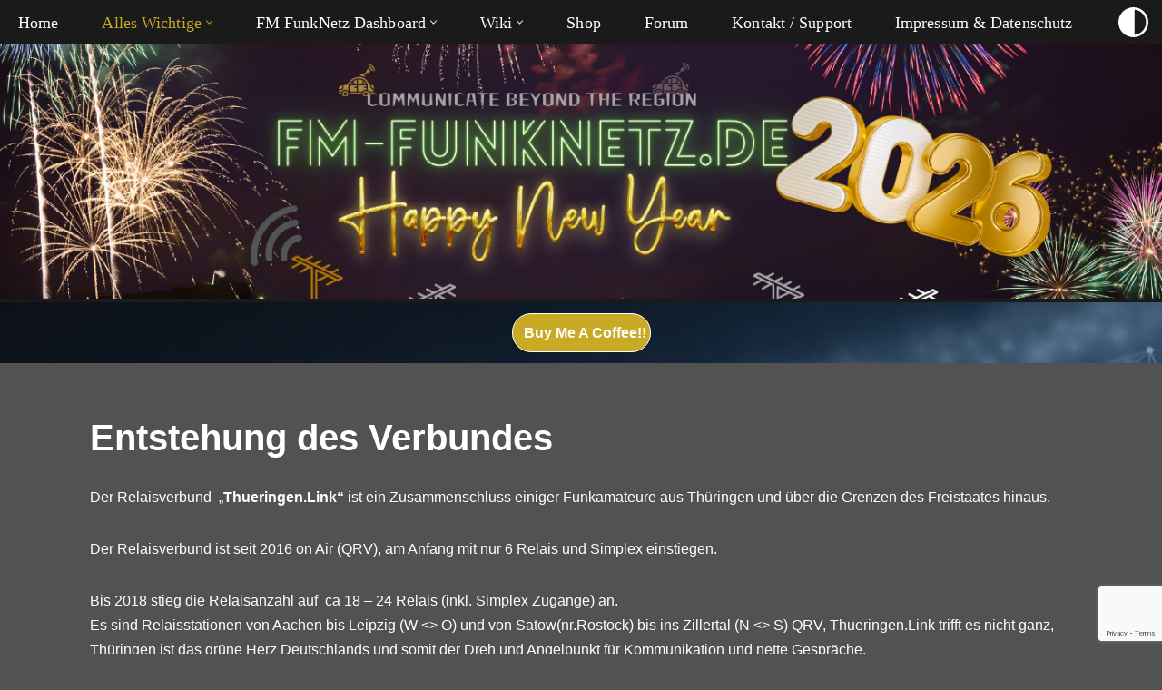

--- FILE ---
content_type: text/html; charset=utf-8
request_url: https://www.google.com/recaptcha/api2/anchor?ar=1&k=6LdEeLAZAAAAAJ1PIIFk9AjrxVvZ1NleIPZz1rre&co=aHR0cHM6Ly9mbS1mdW5rbmV0ei5kZTo0NDM.&hl=en&v=PoyoqOPhxBO7pBk68S4YbpHZ&size=invisible&anchor-ms=20000&execute-ms=30000&cb=yukeriehq4t
body_size: 48722
content:
<!DOCTYPE HTML><html dir="ltr" lang="en"><head><meta http-equiv="Content-Type" content="text/html; charset=UTF-8">
<meta http-equiv="X-UA-Compatible" content="IE=edge">
<title>reCAPTCHA</title>
<style type="text/css">
/* cyrillic-ext */
@font-face {
  font-family: 'Roboto';
  font-style: normal;
  font-weight: 400;
  font-stretch: 100%;
  src: url(//fonts.gstatic.com/s/roboto/v48/KFO7CnqEu92Fr1ME7kSn66aGLdTylUAMa3GUBHMdazTgWw.woff2) format('woff2');
  unicode-range: U+0460-052F, U+1C80-1C8A, U+20B4, U+2DE0-2DFF, U+A640-A69F, U+FE2E-FE2F;
}
/* cyrillic */
@font-face {
  font-family: 'Roboto';
  font-style: normal;
  font-weight: 400;
  font-stretch: 100%;
  src: url(//fonts.gstatic.com/s/roboto/v48/KFO7CnqEu92Fr1ME7kSn66aGLdTylUAMa3iUBHMdazTgWw.woff2) format('woff2');
  unicode-range: U+0301, U+0400-045F, U+0490-0491, U+04B0-04B1, U+2116;
}
/* greek-ext */
@font-face {
  font-family: 'Roboto';
  font-style: normal;
  font-weight: 400;
  font-stretch: 100%;
  src: url(//fonts.gstatic.com/s/roboto/v48/KFO7CnqEu92Fr1ME7kSn66aGLdTylUAMa3CUBHMdazTgWw.woff2) format('woff2');
  unicode-range: U+1F00-1FFF;
}
/* greek */
@font-face {
  font-family: 'Roboto';
  font-style: normal;
  font-weight: 400;
  font-stretch: 100%;
  src: url(//fonts.gstatic.com/s/roboto/v48/KFO7CnqEu92Fr1ME7kSn66aGLdTylUAMa3-UBHMdazTgWw.woff2) format('woff2');
  unicode-range: U+0370-0377, U+037A-037F, U+0384-038A, U+038C, U+038E-03A1, U+03A3-03FF;
}
/* math */
@font-face {
  font-family: 'Roboto';
  font-style: normal;
  font-weight: 400;
  font-stretch: 100%;
  src: url(//fonts.gstatic.com/s/roboto/v48/KFO7CnqEu92Fr1ME7kSn66aGLdTylUAMawCUBHMdazTgWw.woff2) format('woff2');
  unicode-range: U+0302-0303, U+0305, U+0307-0308, U+0310, U+0312, U+0315, U+031A, U+0326-0327, U+032C, U+032F-0330, U+0332-0333, U+0338, U+033A, U+0346, U+034D, U+0391-03A1, U+03A3-03A9, U+03B1-03C9, U+03D1, U+03D5-03D6, U+03F0-03F1, U+03F4-03F5, U+2016-2017, U+2034-2038, U+203C, U+2040, U+2043, U+2047, U+2050, U+2057, U+205F, U+2070-2071, U+2074-208E, U+2090-209C, U+20D0-20DC, U+20E1, U+20E5-20EF, U+2100-2112, U+2114-2115, U+2117-2121, U+2123-214F, U+2190, U+2192, U+2194-21AE, U+21B0-21E5, U+21F1-21F2, U+21F4-2211, U+2213-2214, U+2216-22FF, U+2308-230B, U+2310, U+2319, U+231C-2321, U+2336-237A, U+237C, U+2395, U+239B-23B7, U+23D0, U+23DC-23E1, U+2474-2475, U+25AF, U+25B3, U+25B7, U+25BD, U+25C1, U+25CA, U+25CC, U+25FB, U+266D-266F, U+27C0-27FF, U+2900-2AFF, U+2B0E-2B11, U+2B30-2B4C, U+2BFE, U+3030, U+FF5B, U+FF5D, U+1D400-1D7FF, U+1EE00-1EEFF;
}
/* symbols */
@font-face {
  font-family: 'Roboto';
  font-style: normal;
  font-weight: 400;
  font-stretch: 100%;
  src: url(//fonts.gstatic.com/s/roboto/v48/KFO7CnqEu92Fr1ME7kSn66aGLdTylUAMaxKUBHMdazTgWw.woff2) format('woff2');
  unicode-range: U+0001-000C, U+000E-001F, U+007F-009F, U+20DD-20E0, U+20E2-20E4, U+2150-218F, U+2190, U+2192, U+2194-2199, U+21AF, U+21E6-21F0, U+21F3, U+2218-2219, U+2299, U+22C4-22C6, U+2300-243F, U+2440-244A, U+2460-24FF, U+25A0-27BF, U+2800-28FF, U+2921-2922, U+2981, U+29BF, U+29EB, U+2B00-2BFF, U+4DC0-4DFF, U+FFF9-FFFB, U+10140-1018E, U+10190-1019C, U+101A0, U+101D0-101FD, U+102E0-102FB, U+10E60-10E7E, U+1D2C0-1D2D3, U+1D2E0-1D37F, U+1F000-1F0FF, U+1F100-1F1AD, U+1F1E6-1F1FF, U+1F30D-1F30F, U+1F315, U+1F31C, U+1F31E, U+1F320-1F32C, U+1F336, U+1F378, U+1F37D, U+1F382, U+1F393-1F39F, U+1F3A7-1F3A8, U+1F3AC-1F3AF, U+1F3C2, U+1F3C4-1F3C6, U+1F3CA-1F3CE, U+1F3D4-1F3E0, U+1F3ED, U+1F3F1-1F3F3, U+1F3F5-1F3F7, U+1F408, U+1F415, U+1F41F, U+1F426, U+1F43F, U+1F441-1F442, U+1F444, U+1F446-1F449, U+1F44C-1F44E, U+1F453, U+1F46A, U+1F47D, U+1F4A3, U+1F4B0, U+1F4B3, U+1F4B9, U+1F4BB, U+1F4BF, U+1F4C8-1F4CB, U+1F4D6, U+1F4DA, U+1F4DF, U+1F4E3-1F4E6, U+1F4EA-1F4ED, U+1F4F7, U+1F4F9-1F4FB, U+1F4FD-1F4FE, U+1F503, U+1F507-1F50B, U+1F50D, U+1F512-1F513, U+1F53E-1F54A, U+1F54F-1F5FA, U+1F610, U+1F650-1F67F, U+1F687, U+1F68D, U+1F691, U+1F694, U+1F698, U+1F6AD, U+1F6B2, U+1F6B9-1F6BA, U+1F6BC, U+1F6C6-1F6CF, U+1F6D3-1F6D7, U+1F6E0-1F6EA, U+1F6F0-1F6F3, U+1F6F7-1F6FC, U+1F700-1F7FF, U+1F800-1F80B, U+1F810-1F847, U+1F850-1F859, U+1F860-1F887, U+1F890-1F8AD, U+1F8B0-1F8BB, U+1F8C0-1F8C1, U+1F900-1F90B, U+1F93B, U+1F946, U+1F984, U+1F996, U+1F9E9, U+1FA00-1FA6F, U+1FA70-1FA7C, U+1FA80-1FA89, U+1FA8F-1FAC6, U+1FACE-1FADC, U+1FADF-1FAE9, U+1FAF0-1FAF8, U+1FB00-1FBFF;
}
/* vietnamese */
@font-face {
  font-family: 'Roboto';
  font-style: normal;
  font-weight: 400;
  font-stretch: 100%;
  src: url(//fonts.gstatic.com/s/roboto/v48/KFO7CnqEu92Fr1ME7kSn66aGLdTylUAMa3OUBHMdazTgWw.woff2) format('woff2');
  unicode-range: U+0102-0103, U+0110-0111, U+0128-0129, U+0168-0169, U+01A0-01A1, U+01AF-01B0, U+0300-0301, U+0303-0304, U+0308-0309, U+0323, U+0329, U+1EA0-1EF9, U+20AB;
}
/* latin-ext */
@font-face {
  font-family: 'Roboto';
  font-style: normal;
  font-weight: 400;
  font-stretch: 100%;
  src: url(//fonts.gstatic.com/s/roboto/v48/KFO7CnqEu92Fr1ME7kSn66aGLdTylUAMa3KUBHMdazTgWw.woff2) format('woff2');
  unicode-range: U+0100-02BA, U+02BD-02C5, U+02C7-02CC, U+02CE-02D7, U+02DD-02FF, U+0304, U+0308, U+0329, U+1D00-1DBF, U+1E00-1E9F, U+1EF2-1EFF, U+2020, U+20A0-20AB, U+20AD-20C0, U+2113, U+2C60-2C7F, U+A720-A7FF;
}
/* latin */
@font-face {
  font-family: 'Roboto';
  font-style: normal;
  font-weight: 400;
  font-stretch: 100%;
  src: url(//fonts.gstatic.com/s/roboto/v48/KFO7CnqEu92Fr1ME7kSn66aGLdTylUAMa3yUBHMdazQ.woff2) format('woff2');
  unicode-range: U+0000-00FF, U+0131, U+0152-0153, U+02BB-02BC, U+02C6, U+02DA, U+02DC, U+0304, U+0308, U+0329, U+2000-206F, U+20AC, U+2122, U+2191, U+2193, U+2212, U+2215, U+FEFF, U+FFFD;
}
/* cyrillic-ext */
@font-face {
  font-family: 'Roboto';
  font-style: normal;
  font-weight: 500;
  font-stretch: 100%;
  src: url(//fonts.gstatic.com/s/roboto/v48/KFO7CnqEu92Fr1ME7kSn66aGLdTylUAMa3GUBHMdazTgWw.woff2) format('woff2');
  unicode-range: U+0460-052F, U+1C80-1C8A, U+20B4, U+2DE0-2DFF, U+A640-A69F, U+FE2E-FE2F;
}
/* cyrillic */
@font-face {
  font-family: 'Roboto';
  font-style: normal;
  font-weight: 500;
  font-stretch: 100%;
  src: url(//fonts.gstatic.com/s/roboto/v48/KFO7CnqEu92Fr1ME7kSn66aGLdTylUAMa3iUBHMdazTgWw.woff2) format('woff2');
  unicode-range: U+0301, U+0400-045F, U+0490-0491, U+04B0-04B1, U+2116;
}
/* greek-ext */
@font-face {
  font-family: 'Roboto';
  font-style: normal;
  font-weight: 500;
  font-stretch: 100%;
  src: url(//fonts.gstatic.com/s/roboto/v48/KFO7CnqEu92Fr1ME7kSn66aGLdTylUAMa3CUBHMdazTgWw.woff2) format('woff2');
  unicode-range: U+1F00-1FFF;
}
/* greek */
@font-face {
  font-family: 'Roboto';
  font-style: normal;
  font-weight: 500;
  font-stretch: 100%;
  src: url(//fonts.gstatic.com/s/roboto/v48/KFO7CnqEu92Fr1ME7kSn66aGLdTylUAMa3-UBHMdazTgWw.woff2) format('woff2');
  unicode-range: U+0370-0377, U+037A-037F, U+0384-038A, U+038C, U+038E-03A1, U+03A3-03FF;
}
/* math */
@font-face {
  font-family: 'Roboto';
  font-style: normal;
  font-weight: 500;
  font-stretch: 100%;
  src: url(//fonts.gstatic.com/s/roboto/v48/KFO7CnqEu92Fr1ME7kSn66aGLdTylUAMawCUBHMdazTgWw.woff2) format('woff2');
  unicode-range: U+0302-0303, U+0305, U+0307-0308, U+0310, U+0312, U+0315, U+031A, U+0326-0327, U+032C, U+032F-0330, U+0332-0333, U+0338, U+033A, U+0346, U+034D, U+0391-03A1, U+03A3-03A9, U+03B1-03C9, U+03D1, U+03D5-03D6, U+03F0-03F1, U+03F4-03F5, U+2016-2017, U+2034-2038, U+203C, U+2040, U+2043, U+2047, U+2050, U+2057, U+205F, U+2070-2071, U+2074-208E, U+2090-209C, U+20D0-20DC, U+20E1, U+20E5-20EF, U+2100-2112, U+2114-2115, U+2117-2121, U+2123-214F, U+2190, U+2192, U+2194-21AE, U+21B0-21E5, U+21F1-21F2, U+21F4-2211, U+2213-2214, U+2216-22FF, U+2308-230B, U+2310, U+2319, U+231C-2321, U+2336-237A, U+237C, U+2395, U+239B-23B7, U+23D0, U+23DC-23E1, U+2474-2475, U+25AF, U+25B3, U+25B7, U+25BD, U+25C1, U+25CA, U+25CC, U+25FB, U+266D-266F, U+27C0-27FF, U+2900-2AFF, U+2B0E-2B11, U+2B30-2B4C, U+2BFE, U+3030, U+FF5B, U+FF5D, U+1D400-1D7FF, U+1EE00-1EEFF;
}
/* symbols */
@font-face {
  font-family: 'Roboto';
  font-style: normal;
  font-weight: 500;
  font-stretch: 100%;
  src: url(//fonts.gstatic.com/s/roboto/v48/KFO7CnqEu92Fr1ME7kSn66aGLdTylUAMaxKUBHMdazTgWw.woff2) format('woff2');
  unicode-range: U+0001-000C, U+000E-001F, U+007F-009F, U+20DD-20E0, U+20E2-20E4, U+2150-218F, U+2190, U+2192, U+2194-2199, U+21AF, U+21E6-21F0, U+21F3, U+2218-2219, U+2299, U+22C4-22C6, U+2300-243F, U+2440-244A, U+2460-24FF, U+25A0-27BF, U+2800-28FF, U+2921-2922, U+2981, U+29BF, U+29EB, U+2B00-2BFF, U+4DC0-4DFF, U+FFF9-FFFB, U+10140-1018E, U+10190-1019C, U+101A0, U+101D0-101FD, U+102E0-102FB, U+10E60-10E7E, U+1D2C0-1D2D3, U+1D2E0-1D37F, U+1F000-1F0FF, U+1F100-1F1AD, U+1F1E6-1F1FF, U+1F30D-1F30F, U+1F315, U+1F31C, U+1F31E, U+1F320-1F32C, U+1F336, U+1F378, U+1F37D, U+1F382, U+1F393-1F39F, U+1F3A7-1F3A8, U+1F3AC-1F3AF, U+1F3C2, U+1F3C4-1F3C6, U+1F3CA-1F3CE, U+1F3D4-1F3E0, U+1F3ED, U+1F3F1-1F3F3, U+1F3F5-1F3F7, U+1F408, U+1F415, U+1F41F, U+1F426, U+1F43F, U+1F441-1F442, U+1F444, U+1F446-1F449, U+1F44C-1F44E, U+1F453, U+1F46A, U+1F47D, U+1F4A3, U+1F4B0, U+1F4B3, U+1F4B9, U+1F4BB, U+1F4BF, U+1F4C8-1F4CB, U+1F4D6, U+1F4DA, U+1F4DF, U+1F4E3-1F4E6, U+1F4EA-1F4ED, U+1F4F7, U+1F4F9-1F4FB, U+1F4FD-1F4FE, U+1F503, U+1F507-1F50B, U+1F50D, U+1F512-1F513, U+1F53E-1F54A, U+1F54F-1F5FA, U+1F610, U+1F650-1F67F, U+1F687, U+1F68D, U+1F691, U+1F694, U+1F698, U+1F6AD, U+1F6B2, U+1F6B9-1F6BA, U+1F6BC, U+1F6C6-1F6CF, U+1F6D3-1F6D7, U+1F6E0-1F6EA, U+1F6F0-1F6F3, U+1F6F7-1F6FC, U+1F700-1F7FF, U+1F800-1F80B, U+1F810-1F847, U+1F850-1F859, U+1F860-1F887, U+1F890-1F8AD, U+1F8B0-1F8BB, U+1F8C0-1F8C1, U+1F900-1F90B, U+1F93B, U+1F946, U+1F984, U+1F996, U+1F9E9, U+1FA00-1FA6F, U+1FA70-1FA7C, U+1FA80-1FA89, U+1FA8F-1FAC6, U+1FACE-1FADC, U+1FADF-1FAE9, U+1FAF0-1FAF8, U+1FB00-1FBFF;
}
/* vietnamese */
@font-face {
  font-family: 'Roboto';
  font-style: normal;
  font-weight: 500;
  font-stretch: 100%;
  src: url(//fonts.gstatic.com/s/roboto/v48/KFO7CnqEu92Fr1ME7kSn66aGLdTylUAMa3OUBHMdazTgWw.woff2) format('woff2');
  unicode-range: U+0102-0103, U+0110-0111, U+0128-0129, U+0168-0169, U+01A0-01A1, U+01AF-01B0, U+0300-0301, U+0303-0304, U+0308-0309, U+0323, U+0329, U+1EA0-1EF9, U+20AB;
}
/* latin-ext */
@font-face {
  font-family: 'Roboto';
  font-style: normal;
  font-weight: 500;
  font-stretch: 100%;
  src: url(//fonts.gstatic.com/s/roboto/v48/KFO7CnqEu92Fr1ME7kSn66aGLdTylUAMa3KUBHMdazTgWw.woff2) format('woff2');
  unicode-range: U+0100-02BA, U+02BD-02C5, U+02C7-02CC, U+02CE-02D7, U+02DD-02FF, U+0304, U+0308, U+0329, U+1D00-1DBF, U+1E00-1E9F, U+1EF2-1EFF, U+2020, U+20A0-20AB, U+20AD-20C0, U+2113, U+2C60-2C7F, U+A720-A7FF;
}
/* latin */
@font-face {
  font-family: 'Roboto';
  font-style: normal;
  font-weight: 500;
  font-stretch: 100%;
  src: url(//fonts.gstatic.com/s/roboto/v48/KFO7CnqEu92Fr1ME7kSn66aGLdTylUAMa3yUBHMdazQ.woff2) format('woff2');
  unicode-range: U+0000-00FF, U+0131, U+0152-0153, U+02BB-02BC, U+02C6, U+02DA, U+02DC, U+0304, U+0308, U+0329, U+2000-206F, U+20AC, U+2122, U+2191, U+2193, U+2212, U+2215, U+FEFF, U+FFFD;
}
/* cyrillic-ext */
@font-face {
  font-family: 'Roboto';
  font-style: normal;
  font-weight: 900;
  font-stretch: 100%;
  src: url(//fonts.gstatic.com/s/roboto/v48/KFO7CnqEu92Fr1ME7kSn66aGLdTylUAMa3GUBHMdazTgWw.woff2) format('woff2');
  unicode-range: U+0460-052F, U+1C80-1C8A, U+20B4, U+2DE0-2DFF, U+A640-A69F, U+FE2E-FE2F;
}
/* cyrillic */
@font-face {
  font-family: 'Roboto';
  font-style: normal;
  font-weight: 900;
  font-stretch: 100%;
  src: url(//fonts.gstatic.com/s/roboto/v48/KFO7CnqEu92Fr1ME7kSn66aGLdTylUAMa3iUBHMdazTgWw.woff2) format('woff2');
  unicode-range: U+0301, U+0400-045F, U+0490-0491, U+04B0-04B1, U+2116;
}
/* greek-ext */
@font-face {
  font-family: 'Roboto';
  font-style: normal;
  font-weight: 900;
  font-stretch: 100%;
  src: url(//fonts.gstatic.com/s/roboto/v48/KFO7CnqEu92Fr1ME7kSn66aGLdTylUAMa3CUBHMdazTgWw.woff2) format('woff2');
  unicode-range: U+1F00-1FFF;
}
/* greek */
@font-face {
  font-family: 'Roboto';
  font-style: normal;
  font-weight: 900;
  font-stretch: 100%;
  src: url(//fonts.gstatic.com/s/roboto/v48/KFO7CnqEu92Fr1ME7kSn66aGLdTylUAMa3-UBHMdazTgWw.woff2) format('woff2');
  unicode-range: U+0370-0377, U+037A-037F, U+0384-038A, U+038C, U+038E-03A1, U+03A3-03FF;
}
/* math */
@font-face {
  font-family: 'Roboto';
  font-style: normal;
  font-weight: 900;
  font-stretch: 100%;
  src: url(//fonts.gstatic.com/s/roboto/v48/KFO7CnqEu92Fr1ME7kSn66aGLdTylUAMawCUBHMdazTgWw.woff2) format('woff2');
  unicode-range: U+0302-0303, U+0305, U+0307-0308, U+0310, U+0312, U+0315, U+031A, U+0326-0327, U+032C, U+032F-0330, U+0332-0333, U+0338, U+033A, U+0346, U+034D, U+0391-03A1, U+03A3-03A9, U+03B1-03C9, U+03D1, U+03D5-03D6, U+03F0-03F1, U+03F4-03F5, U+2016-2017, U+2034-2038, U+203C, U+2040, U+2043, U+2047, U+2050, U+2057, U+205F, U+2070-2071, U+2074-208E, U+2090-209C, U+20D0-20DC, U+20E1, U+20E5-20EF, U+2100-2112, U+2114-2115, U+2117-2121, U+2123-214F, U+2190, U+2192, U+2194-21AE, U+21B0-21E5, U+21F1-21F2, U+21F4-2211, U+2213-2214, U+2216-22FF, U+2308-230B, U+2310, U+2319, U+231C-2321, U+2336-237A, U+237C, U+2395, U+239B-23B7, U+23D0, U+23DC-23E1, U+2474-2475, U+25AF, U+25B3, U+25B7, U+25BD, U+25C1, U+25CA, U+25CC, U+25FB, U+266D-266F, U+27C0-27FF, U+2900-2AFF, U+2B0E-2B11, U+2B30-2B4C, U+2BFE, U+3030, U+FF5B, U+FF5D, U+1D400-1D7FF, U+1EE00-1EEFF;
}
/* symbols */
@font-face {
  font-family: 'Roboto';
  font-style: normal;
  font-weight: 900;
  font-stretch: 100%;
  src: url(//fonts.gstatic.com/s/roboto/v48/KFO7CnqEu92Fr1ME7kSn66aGLdTylUAMaxKUBHMdazTgWw.woff2) format('woff2');
  unicode-range: U+0001-000C, U+000E-001F, U+007F-009F, U+20DD-20E0, U+20E2-20E4, U+2150-218F, U+2190, U+2192, U+2194-2199, U+21AF, U+21E6-21F0, U+21F3, U+2218-2219, U+2299, U+22C4-22C6, U+2300-243F, U+2440-244A, U+2460-24FF, U+25A0-27BF, U+2800-28FF, U+2921-2922, U+2981, U+29BF, U+29EB, U+2B00-2BFF, U+4DC0-4DFF, U+FFF9-FFFB, U+10140-1018E, U+10190-1019C, U+101A0, U+101D0-101FD, U+102E0-102FB, U+10E60-10E7E, U+1D2C0-1D2D3, U+1D2E0-1D37F, U+1F000-1F0FF, U+1F100-1F1AD, U+1F1E6-1F1FF, U+1F30D-1F30F, U+1F315, U+1F31C, U+1F31E, U+1F320-1F32C, U+1F336, U+1F378, U+1F37D, U+1F382, U+1F393-1F39F, U+1F3A7-1F3A8, U+1F3AC-1F3AF, U+1F3C2, U+1F3C4-1F3C6, U+1F3CA-1F3CE, U+1F3D4-1F3E0, U+1F3ED, U+1F3F1-1F3F3, U+1F3F5-1F3F7, U+1F408, U+1F415, U+1F41F, U+1F426, U+1F43F, U+1F441-1F442, U+1F444, U+1F446-1F449, U+1F44C-1F44E, U+1F453, U+1F46A, U+1F47D, U+1F4A3, U+1F4B0, U+1F4B3, U+1F4B9, U+1F4BB, U+1F4BF, U+1F4C8-1F4CB, U+1F4D6, U+1F4DA, U+1F4DF, U+1F4E3-1F4E6, U+1F4EA-1F4ED, U+1F4F7, U+1F4F9-1F4FB, U+1F4FD-1F4FE, U+1F503, U+1F507-1F50B, U+1F50D, U+1F512-1F513, U+1F53E-1F54A, U+1F54F-1F5FA, U+1F610, U+1F650-1F67F, U+1F687, U+1F68D, U+1F691, U+1F694, U+1F698, U+1F6AD, U+1F6B2, U+1F6B9-1F6BA, U+1F6BC, U+1F6C6-1F6CF, U+1F6D3-1F6D7, U+1F6E0-1F6EA, U+1F6F0-1F6F3, U+1F6F7-1F6FC, U+1F700-1F7FF, U+1F800-1F80B, U+1F810-1F847, U+1F850-1F859, U+1F860-1F887, U+1F890-1F8AD, U+1F8B0-1F8BB, U+1F8C0-1F8C1, U+1F900-1F90B, U+1F93B, U+1F946, U+1F984, U+1F996, U+1F9E9, U+1FA00-1FA6F, U+1FA70-1FA7C, U+1FA80-1FA89, U+1FA8F-1FAC6, U+1FACE-1FADC, U+1FADF-1FAE9, U+1FAF0-1FAF8, U+1FB00-1FBFF;
}
/* vietnamese */
@font-face {
  font-family: 'Roboto';
  font-style: normal;
  font-weight: 900;
  font-stretch: 100%;
  src: url(//fonts.gstatic.com/s/roboto/v48/KFO7CnqEu92Fr1ME7kSn66aGLdTylUAMa3OUBHMdazTgWw.woff2) format('woff2');
  unicode-range: U+0102-0103, U+0110-0111, U+0128-0129, U+0168-0169, U+01A0-01A1, U+01AF-01B0, U+0300-0301, U+0303-0304, U+0308-0309, U+0323, U+0329, U+1EA0-1EF9, U+20AB;
}
/* latin-ext */
@font-face {
  font-family: 'Roboto';
  font-style: normal;
  font-weight: 900;
  font-stretch: 100%;
  src: url(//fonts.gstatic.com/s/roboto/v48/KFO7CnqEu92Fr1ME7kSn66aGLdTylUAMa3KUBHMdazTgWw.woff2) format('woff2');
  unicode-range: U+0100-02BA, U+02BD-02C5, U+02C7-02CC, U+02CE-02D7, U+02DD-02FF, U+0304, U+0308, U+0329, U+1D00-1DBF, U+1E00-1E9F, U+1EF2-1EFF, U+2020, U+20A0-20AB, U+20AD-20C0, U+2113, U+2C60-2C7F, U+A720-A7FF;
}
/* latin */
@font-face {
  font-family: 'Roboto';
  font-style: normal;
  font-weight: 900;
  font-stretch: 100%;
  src: url(//fonts.gstatic.com/s/roboto/v48/KFO7CnqEu92Fr1ME7kSn66aGLdTylUAMa3yUBHMdazQ.woff2) format('woff2');
  unicode-range: U+0000-00FF, U+0131, U+0152-0153, U+02BB-02BC, U+02C6, U+02DA, U+02DC, U+0304, U+0308, U+0329, U+2000-206F, U+20AC, U+2122, U+2191, U+2193, U+2212, U+2215, U+FEFF, U+FFFD;
}

</style>
<link rel="stylesheet" type="text/css" href="https://www.gstatic.com/recaptcha/releases/PoyoqOPhxBO7pBk68S4YbpHZ/styles__ltr.css">
<script nonce="OBYhkuNs225T2KFVgB6J1g" type="text/javascript">window['__recaptcha_api'] = 'https://www.google.com/recaptcha/api2/';</script>
<script type="text/javascript" src="https://www.gstatic.com/recaptcha/releases/PoyoqOPhxBO7pBk68S4YbpHZ/recaptcha__en.js" nonce="OBYhkuNs225T2KFVgB6J1g">
      
    </script></head>
<body><div id="rc-anchor-alert" class="rc-anchor-alert"></div>
<input type="hidden" id="recaptcha-token" value="[base64]">
<script type="text/javascript" nonce="OBYhkuNs225T2KFVgB6J1g">
      recaptcha.anchor.Main.init("[\x22ainput\x22,[\x22bgdata\x22,\x22\x22,\[base64]/[base64]/[base64]/[base64]/[base64]/[base64]/KGcoTywyNTMsTy5PKSxVRyhPLEMpKTpnKE8sMjUzLEMpLE8pKSxsKSksTykpfSxieT1mdW5jdGlvbihDLE8sdSxsKXtmb3IobD0odT1SKEMpLDApO08+MDtPLS0pbD1sPDw4fFooQyk7ZyhDLHUsbCl9LFVHPWZ1bmN0aW9uKEMsTyl7Qy5pLmxlbmd0aD4xMDQ/[base64]/[base64]/[base64]/[base64]/[base64]/[base64]/[base64]\\u003d\x22,\[base64]\\u003d\x22,\x22w7k4w6UpfcOAD3rDlGTCisOCwpNcf8KsXVMUw5HCksOkw4VNw7jDg8K4WcOIKAtfwrltP31/wqptwrTCtz/DjyPCkcKMwrnDssK9XCzDjMKvaH9Ew5XCjiYDwqgVXiN+w6LDgMOHw5DDqcKncsK5worCmcO3YMOPTcOgFMORwqoseMO1LMKfBMOaA2/CgFzCkWbCnMOGIxfCm8KVZV/DhMORCsKDRMKwBMO0wrnDqCvDqMOWwokKHMKqdMOBF3wmZsOow6DCtsKgw7AVwqnDqTfCkMO9ICfDl8K6Z1NTwpjDmcKIwpsgwoTCkhXCqMOOw695wpvCrcKsDcKzw48xX0AVBXzDusK1FcKAworCoHjDusKwwr/Cs8KAwozDlSUZICDCnC/[base64]/[base64]/[base64]/CqsK0Uk7CrcO5BMKse37CscKFBT8qFsOeSEnCjcOEWMKhwqDCjSZ2wr/[base64]/Co8KNwqd4ehIMF8OmdB/DmcOYDQ3DhMKEw6hOwql3I8O2w41GfsOyaw10Q8OXwpDDlzF/w63ChhrDoHHCl0LDhsOFwqV7w4jDrRXDmXdCw5Etw5jDrMOnwqoLSHXDmMKfczB/UHNrwopve1fCoMOnVMK1XmREwpw8w6JcAcKPWMO3w5rDjMKFw5HDvyEgRMKTGX3CnEFXCTgcwodlXUxZScKeFUhBC3ofeid6FAc9PcO0Hk91wovDuFnDtsKmwqwWw57Dmw7Dg2NxZ8Kzw4DCl10oUcK+K0rCt8OEwqk2w7vChF0Lwo/CusOew6LDkcOOFsKiwqrDvlVWNcOKwr16wrouwoZbJ2IWP2AvGsKqwrvDq8KOLcOGwobCkVZzw6LCu0cTwphww4gcw6wIasOPDMO9wpoaZcOswr0+Yx1swo4DOmd3w5oxL8OEwrfDoS3Dv8Kjwp3CgB/CtgnCpMOiVsOtaMKEwpUWwpQnKcKqwqkPaMKWwr8Ew5LDgAfDkVxnYErDrAopJsKqwpjDrMOPdmvCjEJCwrwzw7Q3wrbCrDkjekjDlcOWwqINwprDv8KHw6RNZnhawqTDhMOGwq7Dt8K3woYfasKYw7/[base64]/Dr8K0w6/CjcO4wrlswrg4c8Kxf8OeEzYJwopcwqthBDzDjMK8AHZzwq7Dk0/DtgbDnkPCvjrDksOrw6Ezwot9w7xPbDnCjEzCnCrCvsOpWjkFV8KrRWsefUXDo05gETLCqlpbH8Oawp8RQBQ4SjzDnsKiHlRawqzDpRLDisKew5orJFHDo8OHP3zDmzlCVMKZblUNw57DmkfDi8Kywoh6wr0KZ8ONN3nCq8KcwqhrQ3PDucKJdCvDs8KUfsOHwp/ChwsBwrbCp25tw4cANMOVE2DCmmbDuzjCs8KiF8OSwr8ES8OYZMO9GcKFDMKSEQfCnhVCfsKZTsKeUSc2woTDj8OcwqFWHcOiTX/[base64]/RMKRLMO0McK3w6/CuCHDv8K6w5M1PsO1C2nDlHl9wpE9ScONMwtZRMOuwrYMcALDunPCikDDtFPCqXMdwo0GwpnDqCXCphwMwpdKw5PCkS/Dn8KjCVnCuA3DjsOSwrLDlsONTW3DqsO6wr8rwoLCuMKUwojDqGd6HTdYw7dTw680UBbCihktw7nCrsO/GQkHAcKqw7zCrn4WwqV9W8OYwpsSRn/Ck1jDhsOoYMOZSGgmJcKLwoYJwqnCgUJILXgjLAtNwoHCvl0Yw5sTwokYNGLDiMKIwrbCuAxHRsKeF8O8wrAQMiJLwoocRsKYUcKvOittMmrDq8KLwpvCh8OBfsO7w67DkAUiwqbDhsOFbcKywqpFwovDqzMBwrPCkcO/[base64]/DrcOWw7TDoxPCq3HDjcKzdjnDhX7Dr1M/wqHCt8Oww74Uwo7CjcOJPcOiwr/[base64]/CucKdOMOZwqtfG8KJw7fCsMKTwql/w6zDo8Ohw4HDuMKnU8KFeWvCmcKQw57DpiXCumbDpcKQwrvDuzhIwpczw7V0wq3Dt8OhOSpDWifDi8KFKCTCvsOrwoXDnz0Iw6vCi0jDgcK4wpTCoU/Coi8xCFsOwqfCuEHCqUN6VsO1wqU9GzLDkysIYMK5w6zDvmkmwq3CncOaMjnCuSjDg8KYS8OWT0/DjMOdATddGlUpWlZzwrXCtDTCnDlww47CjAnDnBtCKcOBw7vDkmHDj0kCw7TDn8KBPiTCkcODVcOTDVEabRXDhzRFw7ldw6bDmxrCrC8qwrHDl8KnXsKZY8K1w7XCncKNw6tqWcKRNMKQf2nClyjCm1soCHjCtcOLwqt7aXpnw4/Dkl0OWjfCnF4/NsKyWFAEwofCiDDDpUgmw75uwoJ9Ez/DvMONBE0DNmZ+w7zDnEBow47Dp8Olbw3CpcKkw4nDv3XDl3/[base64]/CgDnDoUskElVVMn90AUzDulLDisOawr7ChMKOMMO4wo7DsMOjZWvDumzDqVDCjsOlYMOSwprDgcKdw6/Dp8KdWhBlwp99wr3DsVZVwrnClsKRw6c7w7sOwrPCpcKNPQXDnU7Cu8O/[base64]/wrbCtAI1wrckdsOtQnczLsKOwrTDqhjCqg8/[base64]/CnsO3w4hNAB/ClcKVcMKsAAwvwqldeig+IxAkw7ZNcXgyw7kgw5gebMOww511UcOXwrLCikx6VMK7woPCt8OEEMOUYMO6bU/DusKswrMvw4RCwoJJQ8Ouw4p/w4jCoMKaTsKmKnfCncKzwpfDoMOBbcODW8O5w78Wwrg9axtqwoHCk8KCwrzCtRjCm8Onw7xJwprCrWLDk0UsKcOaw7bDnTMNcGvCulJqK8K1A8O5NMKeNgnDsTF3w7LChsKnIhXDvGIWI8OcJMK1w7w/C2bCoxYOwozDnmlCwoHCkzBdSMOib8OMLyDCvMO+wqnCtDrDmXx0DsO+woHCgsODUjzDl8K1esOuwrcrdlLDmygrw4/DtFAtwpM0wqBQw7/DqsKhwo3CgiYGwqLDjX4HBcKdDScaT8KiIldTw5w7w7wdcmjCjUPDlsOLwoBpwqrDisOPw6AFw7d5w5ZwwoPCm8OuX8OZHj1kEB/ClsKIwrkswqLDk8KNwpA4UTpUXU4xw4VyVsKcw5IgbsK7TBFfwpjCmsONw7fDjm9zwoE3wrzCmE3Crwdcd8Kiw5bDqcOfwpBPNF7DvDjChcOGwr9Ww7hmw5tjwqlhwpMPXFPCnjNjJRsEasOJSWPDl8K0LEfCpTYMN3dtw4g/[base64]/wpDDtH8cCytrw7vCjcK4TcO+LMKsw6Nla2HDuA/ChEdfwqtoHsK5w5LDlsKxFcKjAFTDtMORYcOpe8KFF2nCkcO1wqLCgSTDsQdBwrg1QsKbwrYcwqvCscORCDjCp8OcwoU3Gzd2w4kgRj1Awp5lRsO/wrnDnsOreWBrFwzDrsOfw57CjkDCjsOHWsKDA03Dk8KIAW/CnChEZndQasOQw63Dv8Ktw63Dty08csKyD0jDik0gwpY3wrDCt8KeEFUoO8KIRcO7eQ/Dvg/[base64]/Lgxrf8KZw7pwNAg/w7FqwpHCmS1sSsK1YgsWZ3TCrxnCuzsDwrdnw5DDgMOsL8KOVXdFK8K4PMO5wrABwphJJzbClQl+IcKfYHzCpTrDqcOPwpQ5S8K/YcOnwphUwrBKw6rCph1Ew4s6wpV0EMOUMWtyw7zDisKtcTPDscO4w7xOwppowrQBSVXDpljDgHvCkRwZLB9wQcK8McKLwrACMQPDncKww7bCpcK3EUzDlm3CisOsGsOKPA/CpMKbw4IPwrk9wqrDhnESwrbCijDCvsKvwq8yERp6w6wXwr3DksKRbznDlAPChcKwbsOhfGpLw7bCpD/Cmg9fZ8Ogw4ZyXsO4dnBlwoY1RMOnIcKtd8OpVmkmw511wonDrcOnw6fDiMK/wo8bwrbCtMKvHsOKOMOtdnDCkkHCk1PCvlV+wrnCkMOXw6c5wprCncKKFsOiwqBdw4XCsMKGwq7DrsKEw4TCuU3CvhzCgnF+McOBFcKeJCNpwqdqwohvwo3Dr8O5FELDtQ09JcKBARrDpCETGMOgwrjCnMKjwrDCicOBEWHCv8K8woskw6/[base64]/CvQ/DlMK7TcOxb8OVwr5Ww7RPQzwMw7DCr33CrsO8M8ORw6dcw5ZbG8Omw6Z9w77DvnZZdDZWWGRow4B9OMKew4Zyw6vDhsOLw6sbw7zDlGrDjMKmwo/DiH7DuAkkw7kAM3zDo2BYw6zCrGfDkhTDssOnwr3Ci8OWJMKZwqVHwr4cbXdbcXIAw60ew6fDiHPDksO7wq7CmMKwwpXDjMKhKQwCFj0ZM3B4AT/DlcKMwocvwp1UPsKgP8Oow4PCicOSM8ORwpLCjVwgFcOID0TCk3Rmw7/DqSzCpWEbYMOdw7cvw7fCj2NjKx/DqsKsw4IaDMODw6XDvMOEUMOpwpcDcz3Dq1PCgz5pw4vCoHl5WsKlMjrDsA1rw4p6UsKfLMKwEcKtQ0MkwpYPwpdtw4k+w5pnw7HDjA07W3w/IsKJw5tKF8O4wrXDt8OwTsKDw4nDh1RDA8OKQMKqUmLCoSlnwoZhw5jCu1x9ZzNvw5bCklAjwr51MsOcI8OIQCA2MDt/woPCqXgmwqzCtVXCllrDuMKscXjCjkx6DsOOw6xowoEpKMOEO0Yuc8OzTcKmw6xaw5cwIzNKbsKlw4XCpsOHGsKzORnCn8K7EsKywpLDp8O1w5wPw4fDhsOvwrx9Aiw3wo7DnMO4c0TDu8O+HsOUwrEzVcOWUlVfPxjDi8K7ecKlwpXCvMOoR1/Cji3DlVjCpR4jR8KKJ8KdwpDDjcOXwpBEw6BsQH0kGMKbwpMDNcOKThHCo8KSdFLDuhw1eGh5BU/CgsKOwqo8KwzDisKpQ2PCjV3CuMKJwoBzBsOtwqPDg8OTYMOJR0TDisKRwrgJwqPCjcKfw7LDqkXCunJww5oHwqJkw5bCicKxwoHDscObasKCN8K2w5NlwqHDrMKGwqtWw67CjA1BGsKzEsOCL3nClsK/HV7ChcOxw4Rxw40kw4ZpK8KQWcKuwr9Jw7fCoXDCicKZwqvCiMK2DDI1wpEVTMKYLsKKBMKKd8O9egnCtTs1wp7DlMKDwpDCpFd6Z8KdXQIfS8OOw6xfwrtlOWrDhRF7w4pkw4/CmMK2w5kKK8OowpzCj8O9DFrCscKtw64Vw5sBw7gkY8KzwqhhwoB6VRrCuBvDscK6wqYlw4AmwpnCosKuC8KCdybDp8OSPsObKWDDhMK6ER/Dow5ee0HDswLDq3ILQMODH8K3wqLDrcKyQMK1wqpqw7ADTWcVwoUnw4XCt8OqYcKdw502wrIoJ8KdwrrDn8OfwrcUMMKXw6R/wpvCkEzCtMOUw7LCm8Klw7ZhNMKBasKUwqnDtwDCv8KxwqkNPTgJb2rCkMKnQGIDNMKgfU7CicKrwpzDmQVPw7HDrEDDkH/[base64]/[base64]/[base64]/CjyU2Q8Kow6vCmzUxDi/[base64]/[base64]/Dk8OwwqtIw4PCh8OBw7/CmcKnVXstwq12TMKnHTXDvMKuwpBLUAdOwrzCvmXDjiszLMOHwqhewp9JZsKDRcO+wpfDu3kwUQl3U0rDs0HCuTLCucOswp7Ch8K+Q8KuHXFRwprDiyRwRcK3w4LChhEiBWjDowVqwpUtAMKPWCPDhMKsDsK/TGF7axQLMsOwVyPCuMOew5IMDlYDwpjCn25Kwo7DqsOORmUadUBhw412wpjCusODw5XDlBPDtcOEEcOawr7CvRjDvm7DhDhFXsOVUSfDu8KvYsKewpEIwp/CvyPDiMKuw4J5wqdHwobCoT9xYcKfQS8ewq0Nw4AGwqjCnjYGVcONw6xhwrvDu8OTw7vCk3A9NXbCnsK3w58iw6HCkwpnXcO1AcKAw5hFw4EFYlTDgsOmwq/DgiFEw5jDgBw3w7fDhXAlwqLDt1xWwp9jCTzCqF/DqMKRwpXDn8OHwp9/w6LCqsOZeWDDvcK2VMK4wq16wrBzwpnCkh84wogpworDlBRPwrPDjcOJwp8YXX/DsyMUw6bCkm/Dq1bCisKVAMOGeMKLwqvCn8K9w5TDicOfAcOJwpHDt8KKwrRxw7ZiNRkgdDQ8csOXch/[base64]/dhIKPcKoPcO8wqPDvg7Di8Kxw7jDocOiwr7DhUJsbjwbwokwWjPDlMK7w5dxw6N6w5IWwpfDlsKjDA8rw7p/w5jCiGbDmMO/LcOxBsOyw7DCmMKPdXxmwpQvHlgbLsKxw63Ct1HDn8K4wr0AbMOyKSs5w5jDsATDpDPCijrCjcO/wrtgVMOmwr7Ct8KxVcKpw75sw4DCiUPDjsOOTsKwwpUKwptpVVgbwq3CiMOZbHdCwrtVw4zCpnpPw6clDjc/[base64]/w67CjMKfCwTCk8OLWl0Sw5/Cv8Kiw74Rwr4tw5XDtiB6wr7Dnl5bw73CvcOXMMKQwoAqQMKtwpFGwroTw7nDjMOww6s2PcOpw4vDhcK0w5JewpfCh8ODw7LDtVnCkyMNOwbDq3pVRxJjJcKEVcKTw7FZwr9vw5zDuB4Kw783w4rDiAnDp8K4w6XDr8OjLsOEw6FLwpB7GXBLJ8O/w6I+w4LDjcOXwpDCuCzCr8KjKSUKbsKiLxBrAgo0eRLDsn05wqPCkSwgAMKSH8O3w5jCkFnDuEYQwrEZd8OtMQx4wp5+PWjCicKyw6g1w4l7IFLCqC8INcOUw4Y9HcKEMnbCssO7wonCtSnCgMKfw4ZwwqRmRsK2Q8Kqw6bDjcKzXCzCisO2w5/CqcONaxbClVXCpBhTwoFiwqXCgsKhNGnDmBTDqsOYMXHClsKPwolZMsORwogPw4YhJj58CMKUejnCusOFwrwJw5/DvcKzw7owLj7DnmvCnR5Rw6sZwqNDPCo/woJLYSHCgi8Uw7TCn8KjfDcLwr1Gw6Z1woPDojDDnwjDkcOGw7fDgMKpJRNndMK/wqzDphjDkAYjDcOrNcOuw5E1JsOkwqDCkcKuwqPDo8OvES1NaB/Dkl7Cs8ONwobCgAUJw6XCncOwGn/CpsK1c8OOF8OrwqDDiXLCviB9TnbCr0Ejwp/ChXI7e8KsJMKpZGPDvFrCiH0fZ8O5GcOqwoDCnmA1w6zCv8KjwrorJwPDtD5uG2HDpxQgw5PDsXjCg33CtQxUwpoIwpPCu312FE4GVcO3MioPOMOuwpInw6kgwpgvwrxYSwTDngxtKsODcsKvw7DCjMOQw47Cn0E7c8OSw4MuEsO/OEQ3clMhwpswwrx6wpfDusKOOsOEw7PDm8O+TDs9IHPDosO9w48gwrNkw6TDvwTCh8KXwq5xwrrCuHvDl8ODCAQtJXjDnsOSXDFNw4bDrArClcORw79zbH0uwqgbMMKhRMOpw5wJwoUjAsKFw5DCosOmFMKtwqNGFyHDk18SBMKHXy/CoToHwrvCjzIRw5YAN8KfORvDug7CscKeaU/CuFcsw597b8O8K8O3chAMSFDCtUHCoMKWaz7Crh7DgFxrcMKJw5Ufw4/CmsKTYjBpL2IXFcOGw7bDscOFwrjDgE9+w50/czfCvsONFmLDrcK2wqEwFMO5w6nCqTgrAMKOPmrCqw3Cl8KeCTgXw5U9ckXDn18Sw57Ctl/DnXFbw5gsw4fDr2AoDsODW8KRwqUjwoJSwqN2wpvDscOKw7jDgw7Dt8OfHTrDu8OfSMKuUknCsk03woZdBMOfw63Dg8OewrVHw55ewpQWHgPCrFbDuRAJw4nCnsO/ScOJe0BvwrJ9wpjDs8KMw7PCj8KIw6HDh8KSwpJ6w5AnGwUwwpgKWMOMwozDmR5nOihQKMOcwpDDosKAOAfDnh7DmAxECcOQw5TDksKDwqLCnEE4wp3Co8OCasOywpwXLC3Cu8Ofcws/w5XDrw/DkWRNwqNHV1dPbGzDnW/Cr8KxBi3DssKJwoUCQ8OKwqfDl8OYw7bChMKZwpfDm2jChXHCpcO8NnnCocOHXj/CocOQwrzChGDDmsOLNHnCsMKZR8KnwovCkxvDs11Sw64pL3zCssKdCcKGX8OwXMOZcsKKwpgie2PCqQjDpcKhG8KYw5TDlAzCtE0Aw6XDl8O8wrvCssKHFnPCnMOmw403AUvDmMKOe1lyUSzDkMOOb0gIN8Kxe8OAR8Kgwr/CscKPMsKydsO+wqwMb3zCg8O/wqnCu8OUw74Kwr/Ck2pCK8OEYizDgsOzDDcKwqgUwpl7DcKjw7R4w7xKwpTCvUHDmMKmUcKHwqVswpRpw4/CoyIJw4bDoELCl8Ocw4hRUiI1wobDvGJ4wo1lfsO5w5HCnX9Aw4fDrcKsH8KYBxPCnQjCqGNpwqRxwow3KcO+WSZdw6bCkMOdwr3Dl8Omw5TDs8OEdsKqesObwpDCjcKzwrnDtsKnCMOTwqAFwqJHJ8OnwrDCsMKvw5zDvcKQwoXDrw1Bw4/ClXlhGHbClyzCpzA9wqfCisOucMOQwr/Cl8OPw5UVf2nCjBPCn8KPwqDCvnc1w7oGUsOFwqDCpcKmw6/[base64]/Ct8OsdkfDi8KFwoZSw6Y1fGjDjgQRwqTDicKMw47Cn8Krw6FJeH8bIm8OVT3CnMOcd0N0w5LCsQ/CrXA8wqs6wqw/woXDlMKpwr8Pw5fCncK9w6rDgiPDkxvDjAZMwo9CYnbCpsOiw6PCgMK6w77Cp8ORcMKlccO4w63CnVfCj8Kdwr9EwqrCoXl8woDCpsKgBWVdwq7CgAzDuSPCg8O+w6XCgzAMw7BUwpfDnMOfIcKcNMOmflgYLTIeL8K/wrQ+wqkOeGlpfsOaPiI+BUfCviFXZsK1dxRxW8KgAUXDglLCqmcTw7BNw6zCkMO9w7FPwpLDrR0wdQZJwrnDpMODw6TCkB7DrGXCgsKzw7Rnw6nCsjpnwp7CvinDtcKsw77DqWIFwokywqN4w6HDv0DDtHfDmkTDqsKPCyPDqsKkw5zDgFsowok1GcK0wrR/fcKRfMO1w57Ch8KoDQ7Dt8K5w7VVw7VGw7TCgiljX1LDtsORw7XDgD9TZcO0wpHCq8K7bh7DlMOJw4cLWcOMwohUP8Ozw7lpGsKVTUDCs8KQA8KaY1LDvzhuw74Ra0HCt8K8wpPDtsOGwpzDh8ORQHVsw5/ClcKJw4AtRlfChcONfG7CmsOQZWzChMOaw5pWSsO7Q8KywogZZ3nDrMKJw43Dp3DCnMKyw5/DuWvCsMOPw4Q0CFEyG24jw7jDkMOXb2/Dow86CcOcw5tgwqBMw4NGWm/ChcKMQFjCkMKybsO2wrPCrWppw4/[base64]/csOuwoJVccKLwonCiQzCiMK1LcKhXcKQdMKtecK1w51Twrx9w4UZwrBZwqkrWGLDmCvCoi12w4wlwo0eAB/DicKjwpjCvsKkN1PDpAXDv8KwwrfCq3Vjw5/Dr8KBGMK8a8OfwrTDlk1NwqjCpgvDhcKWwqbClcOgLMKdPQsBw43CnD90wr4IwolmF2huXlbDosOPwpZhZzV9w6HCgxPDuhnDljAWIEtiFT0SwqhEw4rCtcKWwqnCkcKoecOVw6gewq0dw6BCwp7Cl8Kfw4/[base64]/w4DDhcKqwoRcwqgNLW0+X8KjGxd0KMKbwrLCk8KBaMKtZMO4w7rDocK2OsOnHMKuw4E/woImwprCpMO1w4wHwrxcw47Ds8K9JcKsR8K/fWvDqMKtw59yAnnDtcKTFXvDoWXDslLDulo3XQnCuQTDs2FiDmt/FMKfRMOLwpF+fXTDuCBaBsOheDxGw7gAw6zDkcO7HMKEwpjDscKHw6FPwrtcJ8KXdFHDjcOtEsOJw6DDuUrCk8OrwqdhHcOLJGnCrsK0KDtcE8OVwrnCt0bDhcKHERsaw4TDhnDCisKLw7/DucOZIgDDp8KAw6PDv23DpAEnw4LCrMOywqIFw50LwpDDusKNwr/DlHfDvcOOwpzDiSImwq1dw4N2w5zDpMKCHcKZw4kUf8OiScKXDxnDmcKXwoI1w5XCsy3CmBQ0dijCsCpWwq/CkU1mWS3DgHPCssOBa8KPwooTYR/[base64]/cMKBw4DDg8KmKhnCt8KdV3l5w453WytlAcKowpLDpRdlIsOxw6bCq8KcwqTDvjjChMOkw5HDucOYfcOuwr7Do8OJMsKGwqbDrsOiwoAPYsOrwpQ5w6bCjD5kwr4awoEwwrE7AinCoz0Rw58Xd8KFRsOPeMKtw4p/EcKkfMKjw4bDicOpGMKfwq/CkTEyVgXCgnPDvTTCpcK3wrh0wpMGwpF8E8Kawopmw4tJV27CrsOjwqHCh8OhwoPDmcOjwonDgVLCrcKAw6d1w4gWw57DlmzCrRfCqAg0bcOkw6Ryw7LDiDTDhHHCkxsSM0jDmBTCsHErw7JZQB/CucKow6nDusO+w6ZrJMOtdsOiIcOWAMK2w48Ww7YLI8Otwpwtw5zDuFA4AMOlTMK6PMKqEAXCn8KxM0LCtsKowoTDsATCqm8LccOFwrzCoA8iWgN3wqLClcOSwr0ow5Qvw63CnyQww57DjMO3wosHGnbDuMKYIktoJX/DucOCwpEcw7FUJsKKSTjCr0wjbcKTw7/Dk0FCPl9Uw4XClQ5gw5IHwq7CpEXDq3BkP8KxdFnCvsOww6oUQn7Dkn3CjS5SwrPDk8KXasKNw6J6w6LCicKKCS8eJMOMw7DCkcO+RMO9UhXDpGM6acKYw6HCkD9Cw7QOwpgDXW/DgsOWQE/DqV9lR8O2w4wdcUHCtUzCm8Kqw5nDkk3CicKtw4ZRwpTDphBjJH8QJ3p9w5sxw4PDlB7CmSrCrFN7w71ZAFQmA0PDlcOUPsOYw7AoLFtNIw3CgMKFZX46ZQt8SsOvesKwdjJaUTfCuMOmfMO+OkFrP1ZOZ3ECwq/Dl2xaAcOqw7fDsCbCgBRqw44IwqkYNkkdw4HCqEfDinXDo8Ktw4xjw7MYYMO7w44jwrHDu8KHK1LCnMOfVsK8O8Kdw53DpMO1w6/CrSXCqxUtEF3CoX1jGUnCpcO+w5gQworDlcO7wrrDjxcmwpgmN0PDnx9+wpLDrWXDo3hRwoLCsnPDng/CqcK9w4IhXsKBH8KawonDoMKCUDsMw4zCqsKvdDdLXsOhRyvCtDIqw7nDiFx8XsKewqZaCGnDmFBrwo7DjsObwq5cwqhswq/[base64]/Cq8KVw5NjXzEdwrt7Z8OVb8KjHsKqwrQKwq/ChMOLw5FTdcKAw7rDrA0Sw4jCkMO4AcOpwqIxd8KIYcK4PcOcV8O9w7jCqnjDiMKqG8KjeSbDqQfDhGVxwo9Ow4DDs1HCl3HCtcOPYsOzaTDDk8O4JsKcd8OtKAzCssOawpTDmlN7LcO+GsKiw6/DkhvDqMO5wp/CoMK4R8KHw6jDqMOiw4nDmBcTEsKJSMOkHCRUQMKmYH3DlzLDp8KvUMKxSsKdwp7Cj8KdIgbDkMKRw6nCjBlqw7bCvUITYcOHTQ5GwovDlAvDtMK8wqfCp8Okw6wFNsOuwpXCmMKFDMONwqAhw5nDpsKTwo/CncK0I0E1wqdlT1nDoHjCnlPCkzLDnhnDqcOCYhYSw7XCqF7DhgEKZxXCssOHFcO/w7zCr8K4O8KLw4LDpMOyw45WQVEkaBovRycMw4HDnsO8w6LCrzYsflMRwrTCtHliS8K+Clxua8KhFFA/TXLDncOhwrY/HnXDrEjDiHPCo8ObUMOjw7gMQ8OFw7fDoVjCiBnCiHnDocKXFF4/wph/wp/Cul/DjhYLw4FJLSknS8KiC8Ozw5rCm8Khe1fDtsK8ZcKZwrwgVsKVw5Ryw7zDtTchXMKrXiFFRcOQwpJ+w4/CrhHCjGoBAlbDt8K7wrcqwoLCrFrCpsK2wphhw6NxGC/DsX9mw5nDs8KlS8Kkwr9Kw4QKUsOBVUh1w4TCrQjDncOZw6QlRFk0e0XDp0HCujEKwpLDpxvCrcOsclrDl8KAYDnDksKYDgBCw4bDuMOPw7DDusO6P3ECS8Kbw4BLN1NMwr8IDMKuWMKlw4l1fMO3DhwWVMO/GcKlw5vCpMO4w6IgdcKJLRnCksKnexnCqMOgwojConrCksOxIUlRC8Ouw6DDsFATw4DDsMO9VsOnwoJXFsKsaHDCosKqwovCvibCmEcQwrkNR3tBworCgy1ew58Ow5vCl8Kiwq3Dm8KmFXAUwqRDwphAM8KPaBLChyTCridlw7bDuMKoX8KyblpDwrdHwoHCoRA/RDQuATR9wrTCgcK+J8O3wojCscK4NSMJFjVbMFvDpwHDrMOfalHCpMOvD8KOacOrw5hAw5hOwonCrGlDOcOLwoUzScOCw7zDhsOWNsONXQ3DqsKMKg/CsMOOMcO4w7HDrGDCvsOIw7LDiGHDmSTDvk/DtR05wq5Ow7pmTMOjwpYFXhJVw7PDjArDh8OYYMK8OFrDosOlw5XCg3hHwoV1ZsK3w5UNw5oLKsKxB8OawqsIfWsqY8KCw4J/c8OBw5HChsO2UcKkRMOjwrXCjkISbyQow417aHvDhnvDpE8Jw4/Comx4JcOGw47DksKqwpRXw7nDmhN4E8OSScK7wo0Xw4HCp8Oaw73CtsOnw4HDqMOsRjDDiTI8ZsOEEEhhMsOjFMOow7vDgsKpY1TDq2jDs1/[base64]/wonDm8Kbw5thw6LDnCDDmcOiwrM4GcKuwo9wwrh2AH5vwrswX8KlOTTDl8Orc8KJOMKIfsOSOMOQFSPCncObScKJwr0iYCJsw4nDhV3DqBjDn8KTODrDqGkswqFcPcOmwrsdw4hrPcKCMMOjNiIYFgwMw6cJw4XDjS7DvVwDwrrCucOBbR0aZcOnwpzCrQI/w7Q1VcOYw7fCsMK0wqLCsG/CjVBZV2UIVcK4WMKhfMOkLMKQwrVyw5IKw4giQ8Opw7V9HsOKTndacsOVwrQKwqvCkCsDDjlMw4Iwwq/CqjQJwrrDs8KBFSYyGMOvFw7CrTrCl8KhbsOmFRvDokDCvsK3Y8KiwqlwwoTCpMKDB07CtMO7U2Buwrp9ZjrDv3jCgQbDuH3CiW9lw4MNw710w6xOw4I+woPDq8Oba8KcTcKLwovCrcOpwpJtSsOyFQ7CucKfw5bCj8Klwq4+G2LCrXbCtcORNAwmw4XCmcOVIU7CrA/[base64]/A0rDlHFlC8KSw4sgPsKqbRHDlG0PLFLDqMOnw6/CncOOw4DDmzXDjsKqPh7Cg8OBw5vCsMKPw5sXUkJBwrYaOsKhwp46w4puJ8KFDAzDisKXw6vDqsO1wqbDgw0kw6AhBsOuw7PDvQnDlMOrNcOewpFBw58Dw4dbwpB1HlXDjmoow59pScOuw5xYFsK0YsOZHjZcwo/Drg3DgFXCo0jCimrCozfCgQMQUHvComvDohJ2bMOww5kUwphfwpckw5FPw51ofMOTAgfDuHJUGMKZw4YIcw1Ewq17F8Krw5pbw7HCtMOiwoZ6JsOjwpoqJcKrwrDDqMK+w4jCqRFrwofCmAcyHcKcD8KXQcKCw61swrcjw4B/VkHCosOVD3XDlMKDBmhyw4jDpCMCQwrCiMOkw6QDwr8IEBJSasOLwq3Ds2rDg8OMNsKCWMKHA8OJSVjCmcOEw7XDmj0nw6nDgcKHwqPDqSsBwq/CisK9wrJFw41hw4DDnEcDFU3ClMOPZMKOw6FHw5PDrg7CsRU4w5dpw6bChmHDnjZvKsOoWVbDssKIDSHDvwAUDcKuwr/[base64]/[base64]/Dl33ChVVAwrzDhsK8JcKsB8Kiw51DwrbDnMOowr0mw4LCo8OFw5jCgiTDs21oS8OtwqEvI1bCqMKtw5bCi8OEwo/ChUvCicOjw4fCsCfDmsK0w7PCm8Okw6N9MTgUMsOFwoNFw44nBcOAPh8wdMK4A2zDvcKyEsKzw47DmAvDvgB0bDxmwoPDsgACH3bCgMKiLAfDqMOcw7FSMHHCgh/Dr8Ogw5o2w6jDr8KQQyHDmsO6w7EGKMKUwr3Dq8K5LC0Ofk/DtHUmwoNSI8KYJsOLwqA3w5giw6PCvsO4FMKyw7hzwovCksOCwrs/w4bClDHDr8OMC0dTwq7CsUsxKMK9QsOywoPCqMOqw6TDtmfCtMOFcHwYw5TDln/CnE/DjG7DjcK7wpEJwrDCu8Ouw75MQiUQIcKmVRQ6woDClFJuNBYiXcKxB8KtworDuBRuwofCsDc5w6zDssKTw5h5wqLClDfDmGjDrsO0VMK0GsKMw60pwrQow7bCkMO4TWZDTyXClcKIw5ZXw5PCjxhuw4w/I8OFwqfDn8KAQ8KzwoLClsO8w5ZNw5kpIU1Ow5IrGS/DlEvDt8OBSw7CimbCsD9YOsKuwovDhHpMwr/CrMKbfEoqw7/[base64]/DlGHCj8OzdMKhw5nCrV9dwrVLw5Ymwo/Cr8KRw6paanDDihPDoBzCuMOUVMKAw5s9w6DDp8KKBQXCrz3CkG3CnUXCgcOCR8OHVsOncBXDjMKIw5LCocO1WMKxw6bDq8OdDMKLOsKYNsOKw6V2YMO7NsO4w4XCgMKDw6QYwpFnw7wmw5E9w7HDjsKLw7DCp8KXBAk0Ig9uNFZowqs/w6fDqMOPw7PCgwXCg8OLYjsVw41PIGcTw4NcZnDDtj/CjRc1wp5Qw7ATwoMwwpVEwrjDsygld8ORw7DCrH1bw7vDkDfDrcONIsKJw5nDpsOOwrDDvsOqwrLDswbCog59w6/Cl1ZFCMOkw4YEwpfCogbCmMKtZ8KLwrfDosOrJ8Kjwqo/EXjDpcOkDit5Bk4hP05zPnDCj8ODfVcPw6EFwp04P11Lw57Dp8KDZ2Z4cMKjHl0HWQ4UccOAfsOPTMKuJcK6wrcjw6hSwrkxw6E9wqJiOE84PUQlw6VQJkHDvcKBw50/w5jCg0/[base64]/ClF7DjcKqwqA3wpDDsMO7fAfCtMO4wpXCvklqF8Oaw45VwpjClsK8M8KfFSXCvQrCjhnDnUMFHsOOWVXClsKzwq13wp4URMOHwrPCuDfDtMK4Gh/CsWMcD8K5b8KVHWLCmT3CvUPDhX9MXcKZwrLDizdACGZ2CQZ8TTA3w7d+BynDnlzDr8KEw47CmmIHclzDvjwTIGrCjsOuw6Y6UcKAVHQNw6ZHb1ZSw4TDjcOBwrjCqhgWwqBuX3kywpthw53CpAVWwqNrAMK/wp/CmMOow6I1w5V2N8OiwobDqMO8ZsO/w4TCoE/[base64]/[base64]/[base64]/DtUgHccKXw6vDilgYw4hWXsOMw5QwK8K/CxVXw7UlasOxGwkHw780w6VLwrRTRyxbND7DnMOdUCTCqhcgw43Cm8KTw5fDmWvDnkDCt8KAw60lw4HDgkQuIMOpw61kw7bChRzDil7Di8Kxw7HCgy3DicOCw4bDuDLDrMKjwonDjcKRwoPDjAAkTsKPw6w8w5fCgsKZck/CpMOOWFLDsAHDgz8vwrXDpBnDsXLCr8KPIUHChcKBw643cMK4C1ECNwTCrXRywrpMLwLDv0LDgMOCw7swwrh6w6x2FcOewrdmEsKRwrAjfwkzw6bDnMOBGcOMdxtmwokoacKQwr50ESx/[base64]/CosKswoI7SgzChEZzw5vDgsO5BsOWKxfChC0Sw4JFwoAKA8K+PcOUw63Dj8OAw4BdQgJkKQPDvxLDlw3Dk8OIw6N9dsK7wo7DkE0VNibCoh/[base64]/[base64]/VC/CoMOHA8OMKsOQNMOYIcKqAD4iTC4BRXHCusK/w7LDrHsJwo1owrHCpcOXSMKJw5TCtnQxw6Iif37Cmn/DqARow4IkK2PDqygFwptxw5VqWsK6NXZ7w68NQsKrLAB+wqtZw5XCqRQ0wqBfw6c/woPDuxtqIig2E8O7QsKuJcKRfDYGBsK9w7HCscKmwoBjN8KyYsOOw63DnMK0d8OGwo7CjyJiWsKDCmwYQcO0w5doaC/Dt8KiwqgPEjVLw7JWb8OXwqB6ScOMw7vDiiokSHMww7ZgwoswNjRtWMOZI8Kvf0vCmMOrwofCtRtTAMK+C3k+w4/[base64]/DpybDoj10PsOebMOXw5Q/w77DmFfDscKjV8KQw6RGdGoKw5Ykw68VQsKswpwtNiwlw6DDhGscR8OoYUvCoTQqwrAmXnDDnMKVc8Opw77CkU4vw43CjcK4cwzDj3R1w7FYMsKuW8OWeQFyVsKww6jCoMKOYSM4Uk8aw5TCiSvClh/DpcOsUh0fLcK0QMOOwrRNA8OAw43CgnfDtAfChm3Cn1J9w4FhY3Bow6/DscKqNxfDi8OMwrXDo0hdwr8ew6XDvFDCm8OfA8KkwrzDvsKuwoPDjFXDkcK0wp1JRQ3DiMKJwp/CiytBw5UUexnDtHowcsOjwpHDrGdzwrl/[base64]/wp0xZFXCu8O0w6DDtMOrc8OXEDbDjMO3ZjRqw4UDQBDDkg/ChQkyEsOkYWPDr17Cn8KBwpPCg8OGUmkkw6zDusKjwoxJw7Mew6zCrjzCp8Kgw4ZJw6F/[base64]/w6vDu8Kvw5o9wrfDk8Ovwos+IcOAK8OlYsKUP1BNJgbCo8O8K8K7w6nDocKHw6jCqzwNwqPCskAzNUTCu13Dm0zDvsO/[base64]/[base64]/OcOWw7tLwo8Qw5ttwrIZYVZbK8ODZsOfwpZWwr51wqjDk8KBEMOOwodxKwoFecKPwrhmJQ0iSgU4wo7Dn8OiH8K0ZMOYETzCqiHCusOYBcKJOV95w5jDtsO1XsOxwps2b8KsI23CvsOhw53CkWHCqDdcwr/CsMORw7IiQFNzbMOOIBLCoj7CmVsXwpzDjsOow53CowjDpiZAJwQXd8KOwq4TI8Otw79Dwr5QMsKnwrfDo8O1w7M1w6DDgjcLG0jCoMOYw78CW8Kxw6fCh8K+w4jCnkk5wq4/GSBhGikKwptIw45Jw4dWJ8KyT8Olw6LCvn9JP8Opw57DlMO6C25Ww5vCim3Dr0nCrD7Ct8KLXjlDIMOYTcOsw59aw7/[base64]/Cp8K3wqxyMcOUwpzCgcKZX8KSRADClMOiEQfDv2pwNcKBwrvCpMOeb8KheMKbw4HCuXDCvEjDpEPDugvClcOeb2gow6UxwrPDgMKEeFPCu2HDjhYywr/DqcKjCMKqw4Acw61Hw5HCk8OoC8KzOFrCvsOHw4jDkR3DujDDu8Kpwo5dDMO9EFUmScK2BcKhDcKwbnUuA8KGwqcqF3PCicKGQMOXw4IEwrROWF9hw41nwrfDjcKyV8KrwpwKw5fDgcK/wpPDuVk+HMKMwoPDu03DpcODw4E3wq9wwo/CtcO3w6rCkTxewrE8w4ZLwprDvxTChCAZG3NlSsKPwp1RG8K+w4PDk2TCscO9w7JQUcOQV3DCoMKRAzhsEAIuwoBHwptfXWfDicO3Pm/DlMKCIn4qwol3F8O+wrnCk3nCjQjCjzvDjsOFw5rDp8KhE8KFZHrCrG1uw6AQbMO9w5Jsw7cVGcKfHkfDv8OMUsKpw7/CucKoZx1FA8KBw7vCnUh6worDlFnCl8OoYcOsOibCmSvDqxjDs8OHNHLCtSw1wqYlXWVZPsKew4NPH8Kpw4XCnjDCg3fDu8O2w7bCozAuwonDrS4kP8Olw67CtW7Ci34sw6vCnQdwwqnDgMKhPsKRTsKmwpzCi1poKjPDriICwqNXRRLChB8Qwq/CqsKHY3gqwrZGwrpzwqIVw6htdMOQVMO7wrJcwrtIaznDhWEGDcO8wqbCmjNKw4lpwq/DjMOnJsKrDcOENUMIwoMDwo7Cg8OPX8KYJFhQJ8ORQQrDoUvCqDvDqcK3TcKEw4MhDsOJw5DCqF4/wrvCsMOxTcKYwonCtyHDjFxVwoo0w4AZwpc7wrE4w50vScOwasOew6bDrcOJB8KxNR3DixITcsOOwq/DrMOdw7l1V8OqQsOMwqTDjMKSdi1xwrXCkXHDsMOeJ8OOwqHCkRXDtRNxZ8KnMTxWG8Oiw7NRw6dBwpXDrsONHiYgw4vDmCjDpcKNSTp7w5jCkT3Ci8OGworDu1rCohc9FknDlyowUMKiwp3Ckh/Di8OvHCrCljlXOWAEUsKsYkbCosO3wr5HwoZiw4QIGcOgwpHDsMO0wrjDlnnCmQEVPcKnHMOnEn/[base64]\\u003d\\u003d\x22],null,[\x22conf\x22,null,\x226LdEeLAZAAAAAJ1PIIFk9AjrxVvZ1NleIPZz1rre\x22,0,null,null,null,1,[21,125,63,73,95,87,41,43,42,83,102,105,109,121],[1017145,826],0,null,null,null,null,0,null,0,null,700,1,null,0,\[base64]/76lBhnEnQkZnOKMAhnM8xEZ\x22,0,0,null,null,1,null,0,0,null,null,null,0],\x22https://fm-funknetz.de:443\x22,null,[3,1,1],null,null,null,1,3600,[\x22https://www.google.com/intl/en/policies/privacy/\x22,\x22https://www.google.com/intl/en/policies/terms/\x22],\x225uPJHOJPUW6cjGwc/NBLMxYUh+rz5J8BQ7dvk2ycnro\\u003d\x22,1,0,null,1,1769269960796,0,0,[243,120,82],null,[8],\x22RC-2gef5_KvuravlQ\x22,null,null,null,null,null,\x220dAFcWeA60nnexXBVU-zPk4eM0q6dfcKiVQFFFVJNNUYnglvGIp6LxpFvQs631VvdeJqlPCqx1Elrh_Vh2TDJo8fMmgIDswr2eiA\x22,1769352760951]");
    </script></body></html>

--- FILE ---
content_type: application/javascript
request_url: https://fm-funknetz.de/wp-content/plugins/chart-builder/public/js/chart-builder-public-plugin.js?ver=20.0.1
body_size: 2122
content:
(function($) {
	'use strict';

	function AysChartPlugin(element, options) {
		this.el = element;
		this.$el = $(element);
		this.htmlClassPrefix = 'ays-chart-';
		this.htmlNamePrefix = 'ays_';
		this.uniqueId;
		this.dbData = undefined;
		this.chartSourceData = undefined;
		this.chartObj = undefined;
		this.chartOptions = null;
		this.chartData = null;
		this.chartTempData = null;
	
		this.chartSources = {
			'line_chart'   : 'Line Chart',
			'bar_chart'    : 'Bar Chart',
			'pie_chart'    : 'Pie Chart',
			'column_chart' : 'Column Chart',
			'donut_chart'  : 'Donut Chart',
			'histogram'    : 'Histogram',
			'geo_chart'    : 'Geo Chart',
			'org_chart'	   : 'Org Chart'
		}
	
		this.init();
	
		return this;
	}
	
	AysChartPlugin.prototype.init = function() {
		var _this = this;
		_this.uniqueId = _this.$el.data('id');

		if ( typeof window.aysChartOptions != 'undefined' ) {
            _this.dbData = JSON.parse( atob( window.aysChartOptions[ _this.uniqueId ] ) );
        }

		_this.setEvents();
	}
	
	AysChartPlugin.prototype.setEvents = function(e){
		var _this = this;
		
		var chartType = _this.dbData.chart_type;

		_this.loadChartBySource( chartType );
	}

	// Load charts by given type main function
	AysChartPlugin.prototype.loadChartBySource = function( chartType ){
		var _this = this;

		if( ! chartType ){
			chartType = _this.chartSourceData.chartType;
		}

		if(typeof chartType !== undefined && chartType){
			switch (chartType) {
				case 'pie_chart':
					_this.pieChartView( chartType );
					break;
				case 'bar_chart':
					_this.barChartView( chartType );
					break;
				case 'column_chart':
					_this.columnChartView( chartType );
					break;
				case 'line_chart':
					_this.lineChartView( chartType );
					break;
				case 'donut_chart':
					_this.donutChartView( chartType );
					break;
				case 'histogram':
					_this.histogramView( chartType );
					break;
				case 'geo_chart':
					_this.geoChartView( chartType );
					break;
				case 'org_chart':
					_this.orgChartView( chartType );
					break;
				default:
					_this.pieChartView( chartType );
					break;
			}
		}
	}

	// Load chart by pie chart
	AysChartPlugin.prototype.pieChartView = function( chartType ){
		var _this = this;
		var getChartSource = _this.dbData.source;

		var dataTypes = _this.chartConvertData( getChartSource );

		var settings = _this.dbData.options;
		var chartFontSize = settings['font_size'];
		var tooltipTrigger = settings['tooltip_trigger'];
		var showColorCode = (settings['show_color_code'] == 'on') ? true : false;
		var legendPosition = settings['legend_position'];


		/* == Google part == */
		google.charts.load('current', {'packages':['corechart']});
		google.charts.setOnLoadCallback(drawChart);

		function drawChart() {
			_this.chartData = google.visualization.arrayToDataTable( dataTypes );

			_this.chartOptions = {
				backgroundColor: 'transparent',
				fontSize: chartFontSize,
				legend: {
					position: legendPosition
				},
				tooltip: { 
					trigger: tooltipTrigger,
					showColorCode: showColorCode
				}
			};

			_this.chartObj = new google.visualization.PieChart( document.getElementById(_this.htmlClassPrefix + chartType + _this.uniqueId));

			_this.chartObj.draw( _this.chartData, _this.chartOptions );
			_this.resizeChart();
		}
		/* */
	}

	// Load chart by bar chart
	AysChartPlugin.prototype.barChartView = function( chartType ){
		var _this = this;
		var getChartSource = _this.dbData.source;
		var dataTypes = _this.multiColumnChartConvertData( getChartSource );

		var settings = _this.dbData.options;
		var chartFontSize = settings['font_size'];
		var tooltipTrigger = settings['tooltip_trigger'];
		var showColorCode = (settings['show_color_code'] == 'on') ? true : false;
		var legendPosition = settings['legend_position'];

		/* == Google part == */
		google.charts.load('current', {'packages':['corechart']});
		google.charts.setOnLoadCallback(drawChart);

		function drawChart() {
			_this.chartData = google.visualization.arrayToDataTable(dataTypes);

			_this.chartOptions = {
				backgroundColor: 'transparent',
				fontSize: chartFontSize,
				legend: {
					position: legendPosition
				},
				tooltip: { 
					trigger: tooltipTrigger,
					showColorCode: showColorCode
				}
			};

			_this.chartObj = new google.visualization.BarChart(document.getElementById(_this.htmlClassPrefix + chartType + _this.uniqueId));

			_this.chartObj.draw( _this.chartData, _this.chartOptions );
			_this.resizeChart();
		}
		/* */
	}

	// Load chart by column chart
	AysChartPlugin.prototype.columnChartView = function( chartType ){
		var _this = this;
		var getChartSource = _this.dbData.source;

		// Collect data in new array for chart rendering (Column chart)
		var dataTypes = _this.multiColumnChartConvertData( getChartSource );

		var settings = _this.dbData.options;
		var chartFontSize = settings['font_size'];
		var tooltipTrigger = settings['tooltip_trigger'];
		var showColorCode = (settings['show_color_code'] == 'on') ? true : false;
		var legendPosition = settings['legend_position'];

		/* == Google part == */
		google.charts.load('current', {'packages':['corechart']});
		google.charts.setOnLoadCallback(drawChart);

		function drawChart() {
			_this.chartData = google.visualization.arrayToDataTable(dataTypes);

			_this.chartOptions = {
				backgroundColor: 'transparent',
				fontSize: chartFontSize,
				legend: {
					position: legendPosition
				},
				tooltip: { 
					trigger: tooltipTrigger,
					showColorCode: showColorCode
				}
			};

			_this.chartObj = new google.visualization.ColumnChart(document.getElementById(_this.htmlClassPrefix + chartType + _this.uniqueId));

			_this.chartObj.draw( _this.chartData, _this.chartOptions );
			_this.resizeChart();
		}
		/* */
	}

	// Load chart by line chart
	AysChartPlugin.prototype.lineChartView = function( chartType ){
		var _this = this;
		var getChartSource = _this.dbData.source;
		var dataTypes = _this.multiColumnChartConvertData(getChartSource);

		var settings = _this.dbData.options;
		var chartFontSize = settings['font_size'];
		var tooltipTrigger = settings['tooltip_trigger'];
		var showColorCode = (settings['show_color_code'] == 'on') ? true : false;
		var legendPosition = settings['legend_position'];

		/* == Google part == */
		google.charts.load('current', {'packages':['corechart']});
		google.charts.setOnLoadCallback(drawChart);

		function drawChart() {
			_this.chartData = google.visualization.arrayToDataTable(dataTypes);

			_this.chartOptions = {
				backgroundColor: 'transparent',
				fontSize: chartFontSize,
				legend: {
					position: legendPosition
				},
				tooltip: { 
					trigger: tooltipTrigger,
					showColorCode: showColorCode
				}
			};

			_this.chartObj = new google.visualization.LineChart(document.getElementById(_this.htmlClassPrefix + chartType + _this.uniqueId));

			_this.chartObj.draw( _this.chartData, _this.chartOptions );
			_this.resizeChart();
		}
		/* */
	}

	// Load chart by donut chart
	AysChartPlugin.prototype.donutChartView = function( chartType ){
		var _this = this;
		var getChartSource = _this.dbData.source;

		var dataTypes = _this.chartConvertData( getChartSource );

		var settings = _this.dbData.options;
		var chartFontSize = settings['font_size'];
		var tooltipTrigger = settings['tooltip_trigger'];
		var showColorCode = (settings['show_color_code'] == 'on') ? true : false;
		var legendPosition = settings['legend_position'];


		/* == Google part == */
		google.charts.load('current', {'packages':['corechart']});
		google.charts.setOnLoadCallback(drawChart);

		function drawChart() {
			_this.chartData = google.visualization.arrayToDataTable( dataTypes );

			_this.chartOptions = {
				backgroundColor: 'transparent',
				fontSize: chartFontSize,
				legend: {
					position: legendPosition
				},
				tooltip: { 
					trigger: tooltipTrigger,
					showColorCode: showColorCode
				},
				pieHole: 0.4
			};

			_this.chartObj = new google.visualization.PieChart( document.getElementById(_this.htmlClassPrefix + chartType + _this.uniqueId) );

			_this.chartObj.draw( _this.chartData, _this.chartOptions );
			_this.resizeChart();
		}
		/* */
	}

	// Load chart by histogram
	AysChartPlugin.prototype.histogramView = function( chartType ){
		var _this = this;
		var getChartSource = _this.dbData.source;
		var dataTypes = _this.chartConvertData(getChartSource);

		var settings = _this.dbData.options;
		var chartFontSize = settings['font_size'];
		var tooltipTrigger = settings['tooltip_trigger'];
		var showColorCode = (settings['show_color_code'] == 'on') ? true : false;
		var legendPosition = settings['legend_position'];

		/* == Google part == */
		google.charts.load('current', {'packages':['corechart']});
		google.charts.setOnLoadCallback(drawChart);

		function drawChart() {
			_this.chartData = google.visualization.arrayToDataTable(dataTypes);

			_this.chartOptions = {
				backgroundColor: 'transparent',
				fontSize: chartFontSize,
				legend: {
					position: legendPosition
				},
				tooltip: { 
					trigger: tooltipTrigger,
					showColorCode: showColorCode
				}
			};

			_this.chartObj = new google.visualization.Histogram(document.getElementById(_this.htmlClassPrefix + chartType + _this.uniqueId));

			_this.chartObj.draw( _this.chartData, _this.chartOptions );
			_this.resizeChart();
		}
		/* */
	}

	// Load chart by geo chart
	AysChartPlugin.prototype.geoChartView = function( chartType ){
		var _this = this;
		var getChartSource = _this.dbData.source;

		var dataTypes = _this.chartConvertData( getChartSource );

		var settings = _this.dbData.options;
		var chartFontSize = settings['font_size'];
		var tooltipTrigger = settings['tooltip_trigger'];
		var showColorCode = (settings['show_color_code'] == 'on') ? true : false;
		var legendPosition = settings['legend_position'];


		/* == Google part == */
		google.charts.load('current', {'packages':['corechart']});
		google.charts.setOnLoadCallback(drawChart);

		function drawChart() {
			_this.chartData = google.visualization.arrayToDataTable( dataTypes );

			_this.chartOptions = {
				backgroundColor: 'transparent',
				fontSize: chartFontSize,
				legend: {
					position: legendPosition
				},
				tooltip: { 
					trigger: tooltipTrigger,
					showColorCode: showColorCode
				}
			};

			_this.chartObj = new google.visualization.GeoChart( document.getElementById(_this.htmlClassPrefix + chartType + _this.uniqueId) );

			_this.chartObj.draw( _this.chartData, _this.chartOptions );
			_this.resizeChart();
		}
		/* */
	}

	// Load chart by org chart
	AysChartPlugin.prototype.orgChartView = function( chartType ){
		var _this = this;
		var getChartSource = _this.dbData.source;
		var dataTypes = _this.orgChartConvertData( getChartSource );

		var settings = _this.dbData.options;

		/* == Google part == */
		google.charts.load('current', {'packages':['orgchart']});
		google.charts.setOnLoadCallback(drawChart);

		function drawChart() {
			_this.chartData = new google.visualization.arrayToDataTable(dataTypes);

			_this.chartOptions = {
				allowHtml: true
			};

			_this.chartObj = new google.visualization.OrgChart(document.getElementById(_this.htmlClassPrefix + chartType + _this.uniqueId));

			_this.chartObj.draw( _this.chartData, _this.chartOptions );
			_this.resizeChart();
		}
		/* */
	}

	// Detect window resize moment to draw charts responsively
	AysChartPlugin.prototype.resizeChart = function(){
		var _this = this;

		//create trigger to resizeEnd event
		$(window).resize(function() {
			if(this.resizeTO) clearTimeout(this.resizeTO);
			this.resizeTO = setTimeout(function() {
				$(this).trigger('resizeEnd');
			}, 100);
		});

		//redraw graph when window resize is completed
		$(window).on('resizeEnd', function() {
			_this.chartObj.draw( _this.chartData, _this.chartOptions );
		});

	}

	// Load chart by pie chart
	AysChartPlugin.prototype.chartConvertData = function( data ){
		var _this = this;
		// var dataTypes = [['Option', 'Percent', { role: 'style' }]];
		var dataTypes = [['Option', 'Value']];

		// var defaultColors = _this.dbData.options['colors'];

		// Collect data in new array for chart rendering (Pie chart)
		for ( var key in data ) {
			if ( data.hasOwnProperty( key ) ) {
				// var columnColor = (key <= 10) ? defaultColors[key] : Math.floor( Math.random() * 16777215 ).toString(16);
				dataTypes.push([
					data[key][0], +(data[key][1])
				]);
			}
		}

		return dataTypes;
	}

	// Converting chart data for line chart
	AysChartPlugin.prototype.multiColumnChartConvertData = function( data ){
		var dataTypes = [];

		var titleRow = [];
		for (var index in data[1]) {
			if (index == 0) {
				titleRow.push('Option');
			} else {
				titleRow.push('Value'+index);
			}
		}
		dataTypes.push(titleRow);
		for (var key in data) {
			var dataRow = [];
			if (data.hasOwnProperty(key)) {
				for (var index in data[key]) {
					if  (index == 0) {
						dataRow.push(data[key][index]);
					} else {
						dataRow.push(+data[key][index]);
					}
				}
				dataTypes.push(dataRow);
			}
		}

		return dataTypes;
	}

	AysChartPlugin.prototype.orgChartConvertData = function( data ){
		var _this = this;
		var dataTypes = [['Name', 'Manager', 'Tooltip']];
		var name = "";
		// Collect data in new array for chart rendering
		for ( var key in data ) {
			if ( data.hasOwnProperty( key ) ) {
				if(data[key][1]) {
					var name = _this.orgChartFormatName(data[key][0],data[key][1])
				} else {
					name = data[key][0];
				}
				dataTypes.push([
					name, data[key][2], data[key][3]
				]);
			}
		}
		return dataTypes;
	}

	AysChartPlugin.prototype.orgChartFormatName = function( name, description ){
		return {'v': name, 'f':`${name}<div style="color:red; font-style:italic">${description}</div>`}
	}

	// Update chart data and display immediately
	AysChartPlugin.prototype.updateChartData =  function( newData ){
		var _this = this;
		_this.chartObj.draw( newData, _this.chartOptions );
	}

	$.fn.AysChartBuilder = function(options) {
		return this.each(function() {
			if (!$.data(this, 'AysChartBuilder')) {
				$.data(this, 'AysChartBuilder', new AysChartPlugin(this, options));
			} else {
				try {
					$(this).data('AysChartBuilder').init();
				} catch (err) {
					console.error('AysChartBuilder has not initiated properly');
				}
			}
		});
	};

})(jQuery);
